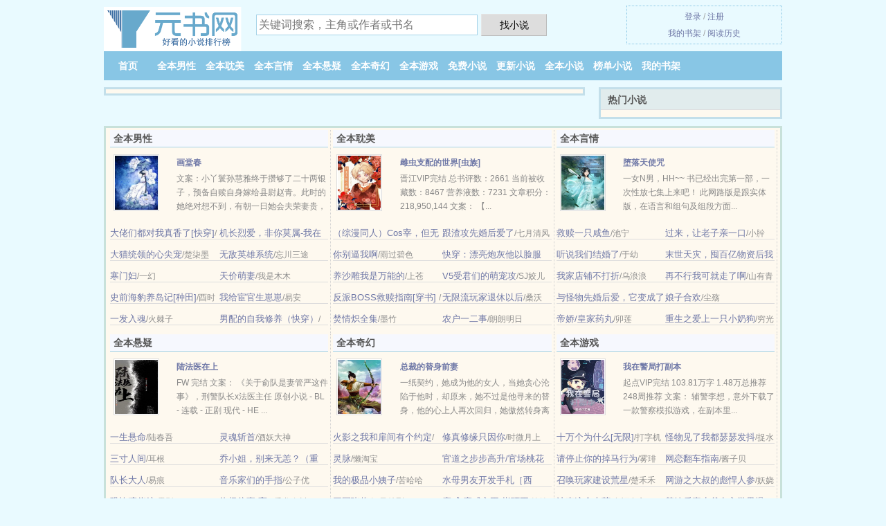

--- FILE ---
content_type: text/html; charset=UTF-8
request_url: https://yuanshus.com/xiaoshuo/388030686.html
body_size: 4877
content:
<!DOCTYPE HTML><html lang="zh-CN" class="www"><head><meta charset="utf-8"><title>杀意免费阅读 辛色_第 3 章_全集最新列表 - 元书网/yuanshus.com</title><meta name="keywords" content="杀意免费阅读 辛色_第 3 章_全集最新列表" /><meta name="description" content="小说主人公是的小说叫做《杀意》，它的作者是辛色所编写的言情、校园、爱情小说，情节引人入胜，非常推荐。主要讲的是：个人感觉吧，作者辛色文笔不错，情节紧凑不拖更，男女主相处很不错，值得人尊重和学习，推荐！" /><meta http-equiv="X-UA-Compatible" content="IE=edge, chrome=1" /><meta name="referrer" content="always" /><meta name="format-detection" content="telephone=no" /><meta name="apple-mobile-web-app-title" content="元书网" /><meta name="renderer" content="webkit" /><meta http-equiv="Cache-Control" content="no-transform" /><meta name="mobile-agent" content="format=html5; url=https://m.yuanshus.com/xiaoshuo/388030686.html" /><meta name="viewport" content="width=device-width, initial-scale=1.0, maximum-scale=2.0, user-scalable=yes" /><meta http-equiv="Cache-Control" content="no-siteapp" /><meta name="robots" content="all" /><meta name="mobile-agent" content="format=xhtml; url=https://m.yuanshus.com/xiaoshuo/388030686.html" /><link rel="stylesheet" href="https://23.224.199.58:63456/xcdn8/css/_b75e29ac.css?318" onerror="_CSSERR=1"/><link href="https://23.224.199.58:63456/xcdn8/www1/_style.css?318" rel="stylesheet"/><meta property="og:novel:read_url" content="https://yuanshus.com/xiaoshuo/388030686.html"/><meta property="og:image" content="//j.yuanshus.com/uploaded/s/fSCD.jpg?sm"/><meta property="og:novel:latest_chapter_url" content="https://yuanshus.com/xiaoshuo/388030686/3.html"/><meta property="og:novel:book_name" content="杀意"/><meta property="og:novel:author" content="辛色"/><meta property="og:url" content="https://yuanshus.com/xiaoshuo/388030686.html"/><meta property="og:novel:update_time" content="2019-01-13"/><meta property="og:type" content="novel"/><meta property="og:novel:status" content="连载中"/><meta property="og:description" content="小说主人公是的小说叫做《杀意》，它的作者是辛色所编写的言情、校园、爱情小说，情节引人入胜，非常推荐。主要讲的是：个人感觉吧，作者辛色文笔不错，情节紧凑不拖更，男女主相处很不错，值得人尊重和学习，推荐！"/><meta property="og:title" content="杀意"/><meta property="og:novel:category" content="原创小说"/><meta property="og:novel:latest_chapter_name" content="第 3 章 杀意"/><script>var DOMA='yuanshus.com',TJN='uv',xCover=function(){xCoverList.push(event.target||event.srcElement)},xCoverList=[],FORM_HASH='29657635g9h1ne',CAD=0,MOD='',TWMO='ft',ADN='ow',TJ='X657v1',TWPC='hk',CDN='https://23.224.199.58:63456/xcdn8/',DIR='/',CDNV='318',APP_NAME='元书网',COOKIE_PRE='7v1',INIT_EVENT=[];"ontouchstart"in window&&(location.href="https://m.yuanshus.com/"+location.href.split("/").slice(3).join("/"));!function(a,c,o,d,f){var r=2e4,s=+new Date;!function i(){setTimeout(function(){a.CDNT=new Date-s;var e=typeof _CSSERR!=f;if(e||CDNT>=r){if(typeof $==f){if(a.CDNQ=(~~o.getItem(d)||0)+1,!e&&3<a.CDNQ)return;o.setItem(d,a.CDNQ);var t=c,n=c.createElement("script");n.src="/static/js/_cdn.js?"+CDNV,t.head.appendChild(n)}}else i()},1e3)}()}(window,document,localStorage,"qdn","undefined");</script></head><body ><div id="wrapper"><div class="header"><div class="logo"><a href="/" title="元书网"><img src="/img/logo.png" style="margin-top:-5px;" /></a></div><a style="display: none" href="/" class="logo"><span class="site">元书网</span><span class="slogan">yuanshus.com</span></a><div class="header_search"><form method="post" target="_blank" action="/search/"><input type="text" name="keyword" class="search" placeholder="关键词搜索，主角或作者或书名" autocomplete="off" baiduSug="2" /><button type="submit">找小说</button></form></div><div class="userpanel"><a href="/user/login.html">登录</a> / <a href="/user/register.html">注册</a><BR><a href="/user/">我的书架</a> / <a href="/history/">阅读历史</a></div></div><div class="nav"><ul><li><a href="/">首页</a></li><li><a href="/quanbennanxing/">全本男性</a></li><li><a href="/quanbendanmei/">全本耽美</a></li><li><a href="/quanbenyanqing/">全本言情</a></li><li><a href="/quanbenxuanyi/">全本悬疑</a></li><li><a href="/quanbenqihuan/">全本奇幻</a></li><li><a href="/quanbenyouxi/">全本游戏</a></li><li><a href="/mianfeixiaoshuo/">免费小说</a></li><li><a href="/list/">更新小说</a></li><li><a href="/finish.html">全本小说</a></li><li><a href="/hot.html">榜单小说</a></li><li><a rel="nofollow" href="/user/">我的书架</a></li></ul></div></div><div class="box_con"><div class="con_top"><div class="fr"><a target="_blank" href="https://m.yuanshus.com/xiaoshuo/388030686.html" title="杀意">手机阅读《杀意》</a></div><a href="/">元书网</a> &gt; <a href="/mianfeixiaoshuo/">免费小说</a> &gt; <a href="/xiaoshuo/388030686.html">杀意</a></div><div id="maininfo"><div id="fmimg"><img width="120" height="180" src="//j.yuanshus.com/uploaded/s/fSCD.jpg?sm" author="辛色" alt="杀意" /><span class="b"></span></div><div id="info"><h1>杀意</h1><p>作者：<a href="/writer/8f9b8272X.html" target="_blank">辛色</a></p><p>操作：<a href="#" class="ajax-dialog" data-label="tj" data-click="tj" data-name="novel_star" data-id="KsAa3" rel="nofollow" data-type="1">投票推荐</a>， <a href="#" class="shelf-add-btn" data-id="KsAa3" data-type="1" data-i="1">加入书架</a>， <a href="#end" rel="nofollow">直达底部</a>， <a href="/xiashu/388030686/">TXT下载</a></p><p>更新时间：2019-01-13 16:31:31&nbsp;[共3章] <p>最新：<a href="/xiaoshuo/388030686/3.html" title="">第 3 章</a></p><div class="clear"></div><div id="intro"><p>小说主人公是的小说叫做《<a href="/xiaoshuo/388030686_278325244.html">杀意</a>》，它的作者是辛色所编写的言情、校园、爱情小说，情节引人入胜，非常推荐。主要讲的是：个人感觉吧，作者辛色文笔不错，情节紧凑不拖更，男女主相处很不错，值得人尊重和学习，推荐！</p></div></div><div class="clear"></div><div class="tjlist">推荐阅读： <a href="/xiaoshuo/9MP3.html" target="_blank" title="[穿越重生]我，全星际，最A的Omega（完结+番外）">[穿越重生]我，全星际，最A的Omega（完结+番外）</a><a href="/ebook/vooqfvP.html" title="刑安网" target="_blank">刑安网</a> (高辣小说) 、 <a href="/xiaoshuo/TsU.html" target="_blank" title="废柴妖精GL">废柴妖精GL</a> (校园小说) 、 <a href="/xiaoshuo/fAxq.html" target="_blank" title="一年有365天不想营业">一年有365天不想营业</a><a href="/ebook/R0wAi4g.html" title="男女两个人相处最重要的是什么" target="_blank">男女两个人相处最重要的是什么</a> (娱乐圈) 、 <a href="/xiaoshuo/9tqc.html" target="_blank" title="女王的宫殿(H)">女王的宫殿(H)</a> (后宫小说) 、 <a href="/xiaoshuo/GeTS.html" target="_blank" title="转正">转正</a> (总裁小说) 、 <a href="/xiaoshuo/BAq.html" target="_blank" title="柳色青青凝竹马">柳色青青凝竹马</a> (都市情缘) 、 <a href="/xiaoshuo/Gjak.html" target="_blank" title="结婚当晚穿到离婚后">结婚当晚穿到离婚后</a><a href="/ebook/Ng13u3g.html" title="监狱 我的援疆路" target="_blank">监狱 我的援疆路</a> (GL小说) 、 <a href="/xiaoshuo/9oNd.html" target="_blank" title="温柔攻陷">温柔攻陷</a> (都市情缘) 、 <a href="/xiaoshuo/fHFP.html" target="_blank" title="折腰（作者：越十方）">折腰（作者：越十方）</a> (历史小说) 、 <a href="/xiaoshuo/GdeO.html" target="_blank" title="退圈后靠开店全网爆火">退圈后靠开店全网爆火</a><a href="/ebook/pv9pI57.html" title="形容老师的气质 知性优雅" target="_blank">形容老师的气质 知性优雅</a> (现代耽美) 、 </div></div><div class="box_con"><div id="list"><dl><dt>《杀意》 正文 </dt><dd><a href="/xiaoshuo/388030686/1.html">第 1 章</a></dd><dd><a href="/xiaoshuo/388030686/2.html">第 2 章</a></dd><dd><a href="/xiaoshuo/388030686/3.html">第 3 章</a></dd><dt>《杀意》最新章节(提示：最新章节可能会延时显示，登录书架即可实时查看)</dt><dd><a href="/xiaoshuo/388030686/3.html">第 3 章</a></dd><dd><a href="/xiaoshuo/388030686/2.html">第 2 章</a></dd><dd><a href="/xiaoshuo/388030686/1.html">第 1 章</a></dd></dl><a name="end"></a></div><div class="clear10"></div><div class="pages"><a href="/xiaoshuo/388030686/indexlist_1.html">上页</a><b>1</b><a href="/xiaoshuo/388030686/indexlist_1.html">下页</a><select id="jump" onchange="location.href='/xiaoshuo/388030686/indexlist__page_.html'.replace(/_page_/ig, this.value);" style="width:auto;appearance: none"><script>for (var i = 1, page = 1, pagesize = 60; i <= 1; i++) {
var start = ((i - 1) * pagesize + 1), end = Math.min(start + pagesize, 3 + 1);
document.write('<option value="' + i + '"' + (i == page ? ' selected' : '') + '>第 ' + i + ' 页(' + (start) + '-' + (end - 1) + '章)</option>')
}</script></select></div><div class="clear10"></div></div><div class="footer" id="footer"><div class="footer_cont"><p>本站推荐： <a href="/xiaoshuo/Hwpm.html" target="_blank" title="不当你闺蜜">不当你闺蜜</a>、 <a href="/xiaoshuo/H5Jv.html" target="_blank" title="全世界都想我学习">全世界都想我学习</a>、 <a href="/ebook/BZDMcmQ.html" title="总是想变成别人" target="_blank">总是想变成别人</a>、 <a href="/xiaoshuo/DZL.html" target="_blank" title="断阳春">断阳春</a>、 <a href="/xiaoshuo/512533793.html" target="_blank" title="欲望红杏（更新至第二部第41章）">欲望红杏（更新至第二部第41章）</a>、 <a href="/xiaoshuo/wryJ.html" target="_blank" title="纹面">纹面</a>、 <a href="/ebook/Bla4TOm.html" title="月付逾期会怎么样" target="_blank">月付逾期会怎么样</a>、 <a href="/xiaoshuo/Jz.html" target="_blank" title="天可汗">天可汗</a>、 <a href="/xiaoshuo/9xHj.html" target="_blank" title="诡二代的艰难求生[四爱]">诡二代的艰难求生[四爱]</a>、 <a href="/ebook/JZ7EcdZ.html" title="正金门窗是一线品牌吗" target="_blank">正金门窗是一线品牌吗</a>、 <a href="/xiaoshuo/GpmD.html" target="_blank" title="宦官之后">宦官之后</a>、 <a href="/ebook/pv9pIpE.html" title="国伟小樱" target="_blank">国伟小樱</a>、 <a href="/xiaoshuo/f3j9.html" target="_blank" title="我养大了病弱反派大佬">我养大了病弱反派大佬</a>、 <a href="/ebook/7ww6I3b.html" title="丁硕文" target="_blank">丁硕文</a>、 <a href="/xiaoshuo/wwB5.html" target="_blank" title="世叔">世叔</a>、 <a href="/ebook/pRjxUPz.html" title="知青大佬狐狸小说" target="_blank">知青大佬狐狸小说</a>、 </p></div></div><div class="gray line-height15 advance-box"><p>⓵ 元书网是免费的小说阅读平台，提供杀意最新章节和全本TXT、全文阅读。</p><p>⓶ 如果您对全本小说杀意全集的作品版权、内容等方面有质疑，请及时与我们联系，我们将在第一时间进行处理，谢谢！</p><p>⓷ 免费小说杀意TXT的章节均为网友自行更新，与元书网（yuanshus.com）立场无关。</p><p>⓸ 本站小说《杀意》由网友收集，如发现此小说下载章节有错误，请及时通知我们。</p><p>⓹ 元书网提供《杀意》是由辛色所写，近代现代类型的小说。元书网为您提供海量的近代现代小说作品，请关注本站的近代现代小说排行榜。</p><p>*. <a href="/xiaoshuo/388030686_278325244.html">杀意1-3章TXT下载/精彩无弹窗下载/辛色</a>/<span class="gray">2018-06-17 05:47:28</span></p><p>*. <a href="/xiaoshuo/388030686_2041716594.html">（言情、校园、爱情）杀意/全文阅读/辛色/最新章节/</a>/<span class="gray">2018-06-03 04:26:22</span></p><p>*. <a href="/xiaoshuo/388030686_1329361250.html">杀意/全本TXT下载/近代 辛色/无广告下载</a>/<span class="gray">2018-12-25 22:28:05</span></p><p>*. <a href="/xiaoshuo/388030686_1173854856.html">杀意/最新章节列表/辛色 全集免费阅读/</a>/<span class="gray">2018-04-18 14:46:56</span></p><p>*. <a href="/y/0yyy9n137rgik.html">杀意第一时间更新/辛色 /全文无广告免费阅读</a>/<span class="gray">2019-04-12 21:08:38</span></p></div></div><script src="/click/388030686"></script><script src="/80n/318.googlex1l4"></script><section class="f0"><script>window[window["A1_"]||"Object"](0);</script></section><div class="footer"><div class="footer_link"></div><div class="footer_cont"><p> 本站内容仅供免费学习交流，不得用于任何商业用途，如有侵权请来信告之。</p><p>Copyright &copy; 2026 <a href="https://www.yuanshus.com/">元书网</a>(yuanshus.com) All Rights Reserved. <a href="//hk.yuanshus.com/xiaoshuo/388030686.html" data-translate="[切换简体版]|[切换繁体版]">[繁体版]</a></p><p><a href="/about/">网站邮箱：<img data-lazy="/img/ymailBuBA.png" alt="mail" /></a></p></div></div><script src="https://23.224.199.58:63456/xcdn8/js/_init.js?318"></script><script src="https://23.224.199.58:63456/xcdn8/www1/_common.js?318"></script><script use="32.66ms"></script></body></html>

--- FILE ---
content_type: text/html; charset=UTF-8
request_url: https://yuanshus.com/?FROM=bjs&u=BJS
body_size: 7710
content:
<!DOCTYPE HTML><html lang="zh-CN" class="www"><head><meta charset="utf-8"><title>元书网-免费小说下载网</title><meta name="keywords" content="元书网|全本男性|全本耽美|全本言情|全本悬疑|全本奇幻|全本游戏|小说排行榜" /><meta name="description" content="元书网是最新免费海量小说网站，拥有大量全本男性、全本耽美、全本言情、全本悬疑、全本奇幻、全本游戏以及优秀小说排行榜等在线阅读及下载。" /><meta http-equiv="X-UA-Compatible" content="IE=edge, chrome=1" /><meta name="referrer" content="always" /><meta name="format-detection" content="telephone=no" /><meta name="apple-mobile-web-app-title" content="元书网" /><meta name="renderer" content="webkit" /><meta http-equiv="Cache-Control" content="no-transform" /><meta name="mobile-agent" content="format=html5; url=https://m.yuanshus.com/?FROM=bjs&u=BJS" /><meta name="viewport" content="width=device-width, initial-scale=1.0, maximum-scale=2.0, user-scalable=yes" /><meta http-equiv="Cache-Control" content="no-siteapp" /><meta name="robots" content="all" /><meta name="mobile-agent" content="format=xhtml; url=https://m.yuanshus.com/?FROM=bjs&u=BJS" /><link rel="stylesheet" href="https://23.224.199.58:63456/xcdn8/css/_b75e29ac.css?318" onerror="_CSSERR=1"/><link href="https://23.224.199.58:63456/xcdn8/www1/_style.css?318" rel="stylesheet"/><script>var DOMA='yuanshus.com',TJN='uv',xCover=function(){xCoverList.push(event.target||event.srcElement)},xCoverList=[],FORM_HASH='b3becc59g9h1nf',CAD=0,MOD='',TWMO='ft',ADN='ow',TJ='X657v1',TWPC='hk',CDN='https://23.224.199.58:63456/xcdn8/',DIR='/',CDNV='318',APP_NAME='元书网',COOKIE_PRE='7v1',INIT_EVENT=[];"ontouchstart"in window&&(location.href="https://m.yuanshus.com/"+location.href.split("/").slice(3).join("/"));!function(a,c,o,d,f){var r=2e4,s=+new Date;!function i(){setTimeout(function(){a.CDNT=new Date-s;var e=typeof _CSSERR!=f;if(e||CDNT>=r){if(typeof $==f){if(a.CDNQ=(~~o.getItem(d)||0)+1,!e&&3<a.CDNQ)return;o.setItem(d,a.CDNQ);var t=c,n=c.createElement("script");n.src="/static/js/_cdn.js?"+CDNV,t.head.appendChild(n)}}else i()},1e3)}()}(window,document,localStorage,"qdn","undefined");</script></head><body ><div id="wrapper"><div class="header"><div class="logo"><a href="/" title="元书网"><img src="/img/logo.png" style="margin-top:-5px;" /></a></div><a style="display: none" href="/" class="logo"><span class="site">元书网</span><span class="slogan">yuanshus.com</span></a><div class="header_search"><form method="post" target="_blank" action="/search/"><input type="text" name="keyword" class="search" placeholder="关键词搜索，主角或作者或书名" autocomplete="off" baiduSug="2" /><button type="submit">找小说</button></form></div><div class="userpanel"><a href="/user/login.html">登录</a> / <a href="/user/register.html">注册</a><BR><a href="/user/">我的书架</a> / <a href="/history/">阅读历史</a></div></div><div class="nav"><ul><li><a href="/">首页</a></li><li><a href="/quanbennanxing/">全本男性</a></li><li><a href="/quanbendanmei/">全本耽美</a></li><li><a href="/quanbenyanqing/">全本言情</a></li><li><a href="/quanbenxuanyi/">全本悬疑</a></li><li><a href="/quanbenqihuan/">全本奇幻</a></li><li><a href="/quanbenyouxi/">全本游戏</a></li><li><a href="/mianfeixiaoshuo/">免费小说</a></li><li><a href="/list/">更新小说</a></li><li><a href="/finish.html">全本小说</a></li><li><a href="/hot.html">榜单小说</a></li><li><a rel="nofollow" href="/user/">我的书架</a></li></ul></div></div><div id="main" class="index"><div id="hotcontent"><div class="l"></div><div class="r"><h2>热门小说</h2><ul></ul></div><div class="clear"></div></div><div class="novelslist"><div class="content"><h2>全本男性</h2><div class="top"><div class="image"><a href="/xiaoshuo/1455108659.html" target="_blank" title="画堂春"><img data-lazy="//j.yuanshus.com/typical_r7pc_7792.jpg?sm" alt="画堂春" author="平林漠漠烟如织" /></a></div><dl><dt><a href="/xiaoshuo/1455108659.html" title="画堂春">画堂春</a></dt><dd>文案：小丫鬟孙慧雅终于攒够了二十两银子，预备自赎自身嫁给县尉赵青。此时的她绝对想不到，有朝一日她会夫荣妻贵，成为大宋的一品诰...</dd></dl><div class="clear"></div></div><ul><li><a href="/xiaoshuo/fvdw.html" title="大佬们都对我真香了[快穿]">大佬们都对我真香了[快穿]</a>/余青青</li><li><a href="/xiaoshuo/P9N.html" title="机长烈爱，非你莫属-我在云端说爱你">机长烈爱，非你莫属-我在云端说爱你</a>/秋，风吹过</li><li><a href="/xiaoshuo/fQwv.html" title="大猫统领的心尖宠">大猫统领的心尖宠</a>/楚柒墨</li><li><a href="/xiaoshuo/O4I4.html" title="无敌英雄系统">无敌英雄系统</a>/忘川三途</li><li><a href="/xiaoshuo/PxZ.html" title="寒门妇">寒门妇</a>/一幻</li><li><a href="/xiaoshuo/1728798370.html" title="天价萌妻">天价萌妻</a>/我是木木</li><li><a href="/xiaoshuo/GuSz.html" title="史前海豹养岛记[种田]">史前海豹养岛记[种田]</a>/酉时火</li><li><a href="/xiaoshuo/f3K4.html" title="我给宦官生崽崽">我给宦官生崽崽</a>/易安</li><li><a href="/xiaoshuo/GMJa.html" title="一发入魂">一发入魂</a>/火棘子</li><li><a href="/xiaoshuo/fywm.html" title="男配的自我修养（快穿）">男配的自我修养（快穿）</a>/轻云上</li></ul></div><div class="content"><h2>全本耽美</h2><div class="top"><div class="image"><a href="/xiaoshuo/G6SL.html" target="_blank" title="雌虫支配的世界[虫族]"><img data-lazy="//j.yuanshus.com/uploaded/t/gRwV.jpg?sm" alt="雌虫支配的世界[虫族]" author="狐九曦" /></a></div><dl><dt><a href="/xiaoshuo/G6SL.html" title="雌虫支配的世界[虫族]">雌虫支配的世界[虫族]</a></dt><dd>晋江VIP完结 总书评数：2661 当前被收藏数：8467 营养液数：7231 文章积分：218,950,144 文案： 【...</dd></dl><div class="clear"></div></div><ul><li><a href="/xiaoshuo/GWzY.html" title="（综漫同人）Cos宰，但无限流狼人杀">（综漫同人）Cos宰，但无限流狼人杀</a>/落瀑</li><li><a href="/xiaoshuo/fTAL.html" title="跟渣攻先婚后爱了">跟渣攻先婚后爱了</a>/七月清风</li><li><a href="/xiaoshuo/ru7F.html" title="你别逼我啊">你别逼我啊</a>/雨过碧色</li><li><a href="/xiaoshuo/GCou.html" title="快穿：漂亮炮灰他以脸服人/快穿之钓系美人拒绝炮灰">快穿：漂亮炮灰他以脸服人/快穿之钓系美人拒绝炮灰</a>/一隙而已</li><li><a href="/xiaoshuo/9dtT.html" title="养沙雕我是万能的">养沙雕我是万能的</a>/上苍</li><li><a href="/xiaoshuo/rXfJ.html" title="V5受君们的萌宠攻">V5受君们的萌宠攻</a>/SJ姣儿</li><li><a href="/xiaoshuo/9Ky7.html" title="反派BOSS救赎指南[穿书] ">反派BOSS救赎指南[穿书] </a>/开心是福嘛</li><li><a href="/xiaoshuo/fmKB.html" title="无限流玩家退休以后">无限流玩家退休以后</a>/桑沃</li><li><a href="/xiaoshuo/HMru.html" title="焚情炽全集">焚情炽全集</a>/墨竹</li><li><a href="/xiaoshuo/ryf.html" title="农户一二事">农户一二事</a>/朗朗明日</li></ul></div><div class="content"><h2>全本言情</h2><div class="top"><div class="image"><a href="/xiaoshuo/KeS.html" target="_blank" title="堕落天使咒"><img data-lazy="//j.yuanshus.com/typical_KeS_4174.jpg?sm" alt="堕落天使咒" author="陈苦语" /></a></div><dl><dt><a href="/xiaoshuo/KeS.html" title="堕落天使咒">堕落天使咒</a></dt><dd>一女N男，HH~~ 书已经出完第一部，一次性放七集上来吧！ 此网路版是跟实体版，在语言和组句及组段方面...</dd></dl><div class="clear"></div></div><ul><li><a href="/xiaoshuo/GLQo.html" title="救赎一只咸鱼">救赎一只咸鱼</a>/池宁</li><li><a href="/xiaoshuo/fuZY.html" title="过来，让老子亲一口">过来，让老子亲一口</a>/小肸</li><li><a href="/xiaoshuo/GDHZ.html" title="听说我们结婚了">听说我们结婚了</a>/于幼</li><li><a href="/xiaoshuo/G0Lw.html" title="末世天灾，囤百亿物资后我摆烂了">末世天灾，囤百亿物资后我摆烂了</a>/凌萌宝宝</li><li><a href="/xiaoshuo/wedM.html" title="我家店铺不打折">我家店铺不打折</a>/乌浪浪</li><li><a href="/xiaoshuo/GhuX.html" title="再不行我可就走了啊">再不行我可就走了啊</a>/山有青木</li><li><a href="/xiaoshuo/G5sM.html" title="与怪物先婚后爱，它变成了恋爱脑">与怪物先婚后爱，它变成了恋爱脑</a>/蒜蓉豆皮</li><li><a href="/xiaoshuo/0S.html" title="娘子合欢">娘子合欢</a>/尘殇</li><li><a href="/xiaoshuo/7P4.html" title="帝娇/皇家药丸">帝娇/皇家药丸</a>/卯莲</li><li><a href="/xiaoshuo/wP9C.html" title="重生之爱上一只小奶狗">重生之爱上一只小奶狗</a>/穷光蛋</li></ul></div><div class="content"><h2>全本悬疑</h2><div class="top"><div class="image"><a href="/xiaoshuo/9pr5.html" target="_blank" title="陆法医在上"><img data-lazy="//j.yuanshus.com/uploaded/r/eud8.jpg?sm" alt="陆法医在上" author="过期的蜜桃罐头" /></a></div><dl><dt><a href="/xiaoshuo/9pr5.html" title="陆法医在上">陆法医在上</a></dt><dd>FW 完结 文案： 《关于俞队是妻管严这件事》，刑警队长x法医主任 原创小说 - BL - 连载 - 正剧 现代 - HE ...</dd></dl><div class="clear"></div></div><ul><li><a href="/xiaoshuo/GX5c.html" title="一生悬命">一生悬命</a>/陆春吾</li><li><a href="/xiaoshuo/fjjU.html" title="灵魂斩首">灵魂斩首</a>/酒妖大神</li><li><a href="/xiaoshuo/1967367984.html" title="三寸人间">三寸人间</a>/耳根</li><li><a href="/xiaoshuo/HwAU.html" title="乔小姐，别来无恙？（重生）">乔小姐，别来无恙？（重生）</a>/瑜觞</li><li><a href="/xiaoshuo/T6L.html" title="队长大人">队长大人</a>/易痕</li><li><a href="/xiaoshuo/9tj0.html" title="音乐家们的手指">音乐家们的手指</a>/公子优</li><li><a href="/xiaoshuo/GdMa.html" title="恐怖殡仪馆">恐怖殡仪馆</a>/雾影</li><li><a href="/xiaoshuo/3Xx.html" title="终极往事 高h">终极往事 高h</a>/香龙血树</li><li><a href="/xiaoshuo/GOPd.html" title="活死人病毒">活死人病毒</a>/嗒嗒枪</li><li><a href="/xiaoshuo/YQ.html" title="灵异便利店">灵异便利店</a>/潘子默语</li></ul></div><div class="content"><h2>全本奇幻</h2><div class="top"><div class="image"><a href="/xiaoshuo/1224343792.html" target="_blank" title="总裁的替身前妻"><img data-lazy="//j.yuanshus.com/typical_rL0Q_8467.jpg?sm" alt="总裁的替身前妻" author="安知晓" /></a></div><dl><dt><a href="/xiaoshuo/1224343792.html" title="总裁的替身前妻">总裁的替身前妻</a></dt><dd>一纸契约，她成为他的女人，当她贪心沦陷于他时，却原来，她不过是他寻来的替身，他的心上人再次回归，她傲然转身离去。数年后，当她...</dd></dl><div class="clear"></div></div><ul><li><a href="/xiaoshuo/1096499548.html" title="火影之我和扉间有个约定">火影之我和扉间有个约定</a>/杉杉爱吃鱼</li><li><a href="/xiaoshuo/ptW.html" title="修真修缘只因你">修真修缘只因你</a>/时微月上</li><li><a href="/xiaoshuo/rjOr.html" title="灵脉">灵脉</a>/懒淘宝</li><li><a href="/xiaoshuo/OvmF.html" title="官道之步步高升/官场桃花运">官道之步步高升/官场桃花运</a>/北岸</li><li><a href="/xiaoshuo/2134693306.html" title="我的极品小姨子">我的极品小姨子</a>/苦哈哈</li><li><a href="/xiaoshuo/GhWc.html" title="水母男友开发手札［西幻］">水母男友开发手札［西幻］</a>/杏仁冰</li><li><a href="/xiaoshuo/rDX.html" title="三国骁将">三国骁将</a>/汉风雄烈</li><li><a href="/xiaoshuo/OvsS.html" title="魔戒/魔戒之王/指环王">魔戒/魔戒之王/指环王</a>/约翰·罗纳德·鲁埃尔·托尔金/J.R.R.托尔金</li><li><a href="/xiaoshuo/fPAc.html" title="师祖他不爱女主爱替身[穿书]">师祖他不爱女主爱替身[穿书]</a>/一念相执</li><li><a href="/xiaoshuo/928328297.html" title="我的充气娃娃会说话">我的充气娃娃会说话</a>/一毛二</li></ul></div><div class="content"><h2>全本游戏</h2><div class="top"><div class="image"><a href="/xiaoshuo/GCKq.html" target="_blank" title="我在警局打副本"><img data-lazy="//j.yuanshus.com/uploaded/t/g2Uh.jpg?sm" alt="我在警局打副本" author="关昌" /></a></div><dl><dt><a href="/xiaoshuo/GCKq.html" title="我在警局打副本">我在警局打副本</a></dt><dd>起点VIP完结 103.81万字 1.48万总推荐 248周推荐 文案： 辅警李想，意外下载了一款警察模拟游戏，在副本里...</dd></dl><div class="clear"></div></div><ul><li><a href="/xiaoshuo/96KC.html" title="十万个为什么[无限]">十万个为什么[无限]</a>/打字机N号</li><li><a href="/xiaoshuo/frxk.html" title="怪物见了我都瑟瑟发抖">怪物见了我都瑟瑟发抖</a>/捉水母</li><li><a href="/xiaoshuo/9GrI.html" title="请停止你的掉马行为">请停止你的掉马行为</a>/雾琲</li><li><a href="/xiaoshuo/1837709352.html" title="网恋翻车指南">网恋翻车指南</a>/酱子贝</li><li><a href="/xiaoshuo/faGN.html" title="召唤玩家建设荒星">召唤玩家建设荒星</a>/楚禾禾</li><li><a href="/xiaoshuo/rBQ3.html" title="网游之大叔的彪悍人参">网游之大叔的彪悍人参</a>/妖娆万世/霜烛夜严</li><li><a href="/xiaoshuo/ODJ5.html" title="法克这个大荒">法克这个大荒</a>/多福多宝</li><li><a href="/xiaoshuo/G9xq.html" title="替嫁后真少爷在玄学界爆红">替嫁后真少爷在玄学界爆红</a>/糖炙</li><li><a href="/xiaoshuo/foa7.html" title="（综英美同人）[综英美]当超英变成方块人/当超英遇上方块人">（综英美同人）[综英美]当超英变成方块人/当超英遇上方块人</a>/修安</li><li><a href="/xiaoshuo/reQd.html" title="思君终有迹">思君终有迹</a>/赤水三株树/赤水小树</li></ul></div><div class="clear"></div></div><div id="newscontent"><div class="l"><h2>最新更新小说</h2><ul><li><span class="s1">[耽美玄幻]</span><span class="s2"><a href="/xiaoshuo/QLRR.html" title="">成为清冷O的亡夫替身</a></span><span class="s3"><a href="/xiaoshuo/QLRR/116.html" target="_blank" title="">第 116 节</a></span><span class="s4">海莉亚</span><span class="s5">02-02 19:54</span></li><li><span class="s1">[健康小说]</span><span class="s2"><a href="/xiaoshuo/QLyH.html" title="">（综漫同人）在猎人世界也要被攻略吗</a></span><span class="s3"><a href="/xiaoshuo/QLyH/173.html" target="_blank" title="">第 173 节</a></span><span class="s4">苜黎黎</span><span class="s5">02-02 19:53</span></li><li><span class="s1">[都市小说]</span><span class="s2"><a href="/xiaoshuo/QLy9.html" title="">姐姐又不乖呢</a></span><span class="s3"><a href="/xiaoshuo/QLy9/104.html" target="_blank" title="">第 104 节</a></span><span class="s4">天空下的细雨/唐玄晚</span><span class="s5">02-02 19:53</span></li><li><span class="s1">[耽美无CP]</span><span class="s2"><a href="/xiaoshuo/QLjK.html" title="">（综英美同人）我在贝克街绑定伦敦城市意识</a></span><span class="s3"><a href="/xiaoshuo/QLjK/140.html" target="_blank" title="">第 140 部分</a></span><span class="s4">白沙塘</span><span class="s5">02-02 19:48</span></li><li><span class="s1">[千金小说]</span><span class="s2"><a href="/xiaoshuo/QLy0.html" title="">（崩铁同人）[崩铁]翁法罗斯今天升格了吗？</a></span><span class="s3"><a href="/xiaoshuo/QLy0/179.html" target="_blank" title="">第 179 节</a></span><span class="s4">三更四梦</span><span class="s5">02-02 19:37</span></li><li><span class="s1">[耽美现代]</span><span class="s2"><a href="/xiaoshuo/QLRh.html" title="">九零之我在华尔街泡钓系大美人</a></span><span class="s3"><a href="/xiaoshuo/QLRh/307.html" target="_blank" title="">第 307 部分</a></span><span class="s4">鹤望兰coe</span><span class="s5">02-02 19:09</span></li><li><span class="s1">[耽美重生]</span><span class="s2"><a href="/xiaoshuo/QLRT.html" title="">穿成贵族学院的美貌寡夫</a></span><span class="s3"><a href="/xiaoshuo/QLRT/333.html" target="_blank" title="">第 333 节</a></span><span class="s4">扫地焚香</span><span class="s5">02-02 19:06</span></li><li><span class="s1">[耽美玄幻]</span><span class="s2"><a href="/xiaoshuo/QLRc.html" title="">遇祂即见喜</a></span><span class="s3"><a href="/xiaoshuo/QLRc/172.html" target="_blank" title="">第 172 部分</a></span><span class="s4">折奚</span><span class="s5">02-02 19:06</span></li><li><span class="s1">[耽美现代]</span><span class="s2"><a href="/xiaoshuo/QLWD.html" title="">指挥官很疯批？私下疯狂求亲亲！</a></span><span class="s3"><a href="/xiaoshuo/QLWD/354.html" target="_blank" title="">第 354 节</a></span><span class="s4">白骨留香</span><span class="s5">02-02 18:57</span></li><li><span class="s1">[耽美现代]</span><span class="s2"><a href="/xiaoshuo/QLWI.html" title="">沈助家的黏人精又吃醋了</a></span><span class="s3"><a href="/xiaoshuo/QLWI/170.html" target="_blank" title="">第 170 节</a></span><span class="s4">八十木羽</span><span class="s5">02-02 18:55</span></li><li><span class="s1">[耽美重生]</span><span class="s2"><a href="/xiaoshuo/QLRP.html" title="">修真界的万人嫌他重生了！</a></span><span class="s3"><a href="/xiaoshuo/QLRP/150.html" target="_blank" title="">第 150 节</a></span><span class="s4">老倒霉蛋了1</span><span class="s5">02-02 18:52</span></li><li><span class="s1">[耽美无CP]</span><span class="s2"><a href="/xiaoshuo/QLcP.html" title="">（综英美同人）[综英美]太刀侠也是侠</a></span><span class="s3"><a href="/xiaoshuo/QLcP/236.html" target="_blank" title="">第 236 部分</a></span><span class="s4">有秋</span><span class="s5">02-02 18:47</span></li><li><span class="s1">[穿越小说]</span><span class="s2"><a href="/xiaoshuo/QLZ0.html" title="">甜妹高危世界生存指南</a></span><span class="s3"><a href="/xiaoshuo/QLZ0/416.html" target="_blank" title="">第 416 节</a></span><span class="s4">渺念</span><span class="s5">02-02 18:35</span></li><li><span class="s1">[仙侠小说]</span><span class="s2"><a href="/xiaoshuo/QLZt.html" title="">指挥她不想登基[星际]</a></span><span class="s3"><a href="/xiaoshuo/QLZt/179.html" target="_blank" title="">第 179 节</a></span><span class="s4">砂锅粥</span><span class="s5">02-02 18:34</span></li><li><span class="s1">[耽美重生]</span><span class="s2"><a href="/xiaoshuo/QLZI.html" title="">飞船求生，猫在太空基建种田</a></span><span class="s3"><a href="/xiaoshuo/QLZI/548.html" target="_blank" title="">第 548 节</a></span><span class="s4">金汞齐</span><span class="s5">02-02 18:33</span></li><li><span class="s1">[GL小说]</span><span class="s2"><a href="/xiaoshuo/QLcf.html" title="">水仙：势均力敌的敌人</a></span><span class="s3"><a href="/xiaoshuo/QLcf/319.html" target="_blank" title="">第 319 节</a></span><span class="s4">水文山</span><span class="s5">02-02 18:33</span></li><li><span class="s1">[转世重生]</span><span class="s2"><a href="/xiaoshuo/QLjp.html" title="">地摊捡漏：开局茶馆对暗号</a></span><span class="s3"><a href="/xiaoshuo/QLjp/1056.html" target="_blank" title="">第 1056 部分</a></span><span class="s4">剑阁执笔</span><span class="s5">02-02 17:47</span></li><li><span class="s1">[GL小说]</span><span class="s2"><a href="/xiaoshuo/QLyy.html" title="">影后与她的钢琴家</a></span><span class="s3"><a href="/xiaoshuo/QLyy/80.html" target="_blank" title="">第 80 节</a></span><span class="s4">天空下的细雨/唐玄晚</span><span class="s5">02-02 17:04</span></li><li><span class="s1">[GL小说]</span><span class="s2"><a href="/xiaoshuo/QLjO.html" title="">归瑕</a></span><span class="s3"><a href="/xiaoshuo/QLjO/395.html" target="_blank" title="">第 395 节</a></span><span class="s4">月本渡</span><span class="s5">02-02 17:04</span></li><li><span class="s1">[GL小说]</span><span class="s2"><a href="/xiaoshuo/QLjG.html" title="">长公主总在装穷装弱</a></span><span class="s3"><a href="/xiaoshuo/QLjG/215.html" target="_blank" title="">第 215 节</a></span><span class="s4">南樵渔人</span><span class="s5">02-02 17:04</span></li></ul></div><div class="r"><h2>最新入库小说</h2><ul><li><span class="s1">耽美</span><span class="s2"><a href="/xiaoshuo/QLRR.html" title="">成为清冷O的亡夫替身</a></span><span class="s5">海莉亚</span></li><li><span class="s1">健康</span><span class="s2"><a href="/xiaoshuo/QLyH.html" title="">（综漫同人）在猎人世界也要被攻略吗</a></span><span class="s5">苜黎黎</span></li><li><span class="s1">都市</span><span class="s2"><a href="/xiaoshuo/QLy9.html" title="">姐姐又不乖呢</a></span><span class="s5">天空下的细雨/唐玄晚</span></li><li><span class="s1">耽美</span><span class="s2"><a href="/xiaoshuo/QLjK.html" title="">（综英美同人）我在贝克街绑定伦敦城市意识</a></span><span class="s5">白沙塘</span></li><li><span class="s1">千金</span><span class="s2"><a href="/xiaoshuo/QLy0.html" title="">（崩铁同人）[崩铁]翁法罗斯今天升格了吗？</a></span><span class="s5">三更四梦</span></li><li><span class="s1">耽美</span><span class="s2"><a href="/xiaoshuo/QLRh.html" title="">九零之我在华尔街泡钓系大美人</a></span><span class="s5">鹤望兰coe</span></li><li><span class="s1">耽美</span><span class="s2"><a href="/xiaoshuo/QLRT.html" title="">穿成贵族学院的美貌寡夫</a></span><span class="s5">扫地焚香</span></li><li><span class="s1">耽美</span><span class="s2"><a href="/xiaoshuo/QLRc.html" title="">遇祂即见喜</a></span><span class="s5">折奚</span></li><li><span class="s1">耽美</span><span class="s2"><a href="/xiaoshuo/QLWD.html" title="">指挥官很疯批？私下疯狂求亲亲！</a></span><span class="s5">白骨留香</span></li><li><span class="s1">耽美</span><span class="s2"><a href="/xiaoshuo/QLWI.html" title="">沈助家的黏人精又吃醋了</a></span><span class="s5">八十木羽</span></li><li><span class="s1">耽美</span><span class="s2"><a href="/xiaoshuo/QLRP.html" title="">修真界的万人嫌他重生了！</a></span><span class="s5">老倒霉蛋了1</span></li><li><span class="s1">耽美</span><span class="s2"><a href="/xiaoshuo/QLcP.html" title="">（综英美同人）[综英美]太刀侠也是侠</a></span><span class="s5">有秋</span></li><li><span class="s1">穿越</span><span class="s2"><a href="/xiaoshuo/QLZ0.html" title="">甜妹高危世界生存指南</a></span><span class="s5">渺念</span></li><li><span class="s1">仙侠</span><span class="s2"><a href="/xiaoshuo/QLZt.html" title="">指挥她不想登基[星际]</a></span><span class="s5">砂锅粥</span></li><li><span class="s1">耽美</span><span class="s2"><a href="/xiaoshuo/QLZI.html" title="">飞船求生，猫在太空基建种田</a></span><span class="s5">金汞齐</span></li><li><span class="s1">GL</span><span class="s2"><a href="/xiaoshuo/QLcf.html" title="">水仙：势均力敌的敌人</a></span><span class="s5">水文山</span></li><li><span class="s1">转世</span><span class="s2"><a href="/xiaoshuo/QLjp.html" title="">地摊捡漏：开局茶馆对暗号</a></span><span class="s5">剑阁执笔</span></li><li><span class="s1">GL</span><span class="s2"><a href="/xiaoshuo/QLyy.html" title="">影后与她的钢琴家</a></span><span class="s5">天空下的细雨/唐玄晚</span></li><li><span class="s1">GL</span><span class="s2"><a href="/xiaoshuo/QLjO.html" title="">归瑕</a></span><span class="s5">月本渡</span></li><li><span class="s1">GL</span><span class="s2"><a href="/xiaoshuo/QLjG.html" title="">长公主总在装穷装弱</a></span><span class="s5">南樵渔人</span></li></ul></div><div class="clear"></div></div></div><div id="firendlink"><div class="box-wrap wrap"> 友情链接： <A href="//yuanshus.com/" target="_blank">元书网</A><a href="//hk.yuanshus.com/">繁体站点</a> &nbsp;|&nbsp; <a href="http://m.yuanshus.com/xiaoshuo/393144394.html" target="_blank" class="">沈浩川秦雪菲免费阅读</a> &nbsp;|&nbsp; <a href="http://m.yuanshus.com/xiaoshuo/393144394.html" target="_blank" class="">小说沈浩陈思思秦菲雪免费阅读</a> &nbsp;|&nbsp; <a href="http://m.yuanshus.com/xiaoshuo/393144394.html" target="_blank" class="">沈浩然秦菲雪陈思思小说免费全文免费阅读</a> &nbsp;|&nbsp; <a href="http://m.yuanshus.com/xiaoshuo/393144394.html" target="_blank" class="">一生何求秦菲雪沈浩秦菲雪</a> &nbsp;|&nbsp; <a href="http://m.yuanshus.com/" target="_blank" class="">古代言情小说打包下载</a> &nbsp;|&nbsp; <a href="http://m.yuanshus.com/xiaoshuo/393144394.html" target="_blank" class="">沈浩沈浩陈思思秦菲雪全文免费阅读</a> &nbsp;|&nbsp; <a href="http://m.yuanshus.com/" target="_blank" class="">全本小说下载</a> &nbsp;|&nbsp; <a href="http://m.yuanshus.com/" target="_blank" class="">全本免费言情小说</a> &nbsp;|&nbsp; <a href="http://m.yuanshus.com/xiaoshuo/393144394.html" target="_blank" class="">沈浩陈思思秦菲雪小说免费阅读笔下载</a> &nbsp;|&nbsp; <a href="http://m.yuanshus.com/xiaoshuo/393144394.html" target="_blank" class="">沈浩沈浩陈思思秦菲雪全文免费</a> &nbsp;|&nbsp; <a href="http://m.yuanshus.com/" target="_blank" class="">言情小说打包</a> &nbsp;|&nbsp; <a href="http://www.yuanshus.com/" target="_blank" class="">元元小说</a> &nbsp;|&nbsp; <a href="http://www.yuanshus.com/" target="_blank" class="">平书网</a> &nbsp;|&nbsp; <a href="http://m.yuanshus.com/xiaoshuo/393144394.html" target="_blank" class="">沈浩川秦雪菲免费阅读在线阅读</a> &nbsp;|&nbsp; <a href="http://m.yuanshus.com/xiaoshuo/393144394.html" target="_blank" class="">沈浩沈浩陈思思秦菲雪全文免费阅读新</a> &nbsp;|&nbsp; <a href="http://m.yuanshus.com/xiaoshuo/393144394.html" target="_blank" class="">沈浩沈浩陈思思秦菲雪小说免费阅读笔</a> &nbsp;|&nbsp; <a href="http://m.yuanshus.com/" target="_blank" class="">耽美小说txt下载</a> &nbsp;|&nbsp; <a href="http://m.yuanshus.com/xiaoshuo/393144394.html" target="_blank" class="">沈浩陈思思秦菲雪小说全文阅读</a> &nbsp;|&nbsp; <a href="http://m.yuanshus.com/" target="_blank" class="">玄幻小说下载网</a> &nbsp;|&nbsp; <a href="http://m.yuanshus.com/" target="_blank" class="">小说阅读网下载</a><div class="clear"></div></div></div><script src="/80n/318.googlex1l4"></script><div class="f0"><script>window[window["A1_"]||"Object"](0);</script></div><div class="footer"><div class="footer_link"></div><div class="footer_cont"><p> 本站内容仅供免费学习交流，不得用于任何商业用途，如有侵权请来信告之。</p><p>Copyright &copy; 2026 <a href="https://www.yuanshus.com/">元书网</a>(yuanshus.com) All Rights Reserved. <a href="//hk.yuanshus.com/?FROM=bjs&u=BJS" data-translate="[切换简体版]|[切换繁体版]">[繁体版]</a></p><p><a href="/about/">网站邮箱：<img data-lazy="/img/ymailBuBA.png" alt="mail" /></a></p></div></div><script src="https://23.224.199.58:63456/xcdn8/js/_init.js?318"></script><script src="https://23.224.199.58:63456/xcdn8/www1/_common.js?318"></script><script use="17.653ms"></script></body></html>